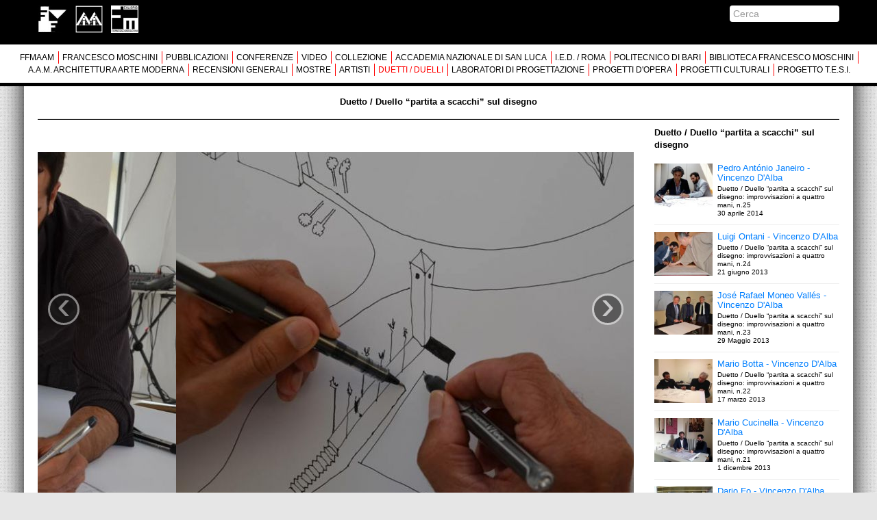

--- FILE ---
content_type: text/html; charset=latin1
request_url: https://ffmaam.it/duetti-duelli-partite-a-scacchi-sul-disegno/antonio-annicchiarico-vincenzo-d-alba-2012
body_size: 14110
content:
	
	<!DOCTYPE html PUBLIC "-//W3C//DTD XHTML 1.0 Transitional//EN" "https://www.w3.org/TR/xhtml1/DTD/xhtml1-transitional.dtd">
<html xmlns="https://www.w3.org/1999/xhtml">
    <head>
    <script language="javascript" src="/images/js.js"></script>
    <script type="text/javascript" src="/swfobject.js"></script>
    <meta http-equiv="Content-Type" content="text/html; charset=ISO-8859-1" />
    <title>
	Duetto / Duello “partita a scacchi” sul disegno | Duetti / Duelli “partite a scacchi” sul disegno | Antonio Annicchiarico - Vincenzo D'Alba | Duetto | FFMAAM	</title>
    <meta name="description" content=" Gallipoli (Le), Italia / 19 settembre 2012 / Ideazione Francesco Moschini e Francesco Maggiore / Realizzazione Gabriel Vaduva A.A.M. Architettura Arte Moderna 
Incontro in occasione del Workshop Internazionale di Architettura e Progetto, " />
    <meta name="keywords" content="Duetti / Duelli “partite a scacchi” sul disegno, Antonio Annicchiarico - Vincenzo D'Alba, Gallipoli (Le), Italia, 19 settembre 2012, Francesco Moschini, Francesco Maggiore, Vincenzo D'Alba, Antonio Annicchiarico, , arte contemporanea, arte moderna " />
    <meta name="google-translate-customization" content="b92df369695d94b8-320fb4a63799ef02-gfab708ab5ec9d537-12">
    </meta>
	<link rel="icon" href="/favicon.ico" type="image/x-icon">
<link rel="shortcut icon" href="/favicon.ico" type="image/x-icon"> 
    <meta name="viewport" content="width=device-width, initial-scale=1.0">
    <link href="/bootstrap/css/bootstrap.min.css" rel="stylesheet" media="screen">
    <link href="/stylepage.css" rel="stylesheet" media="screen">
    <script src="/jquery.min.js"></script>
    <script src="/bootstrap/js/bootstrap.min.js"></script>
    <!--script src="/img/qtip/jquery.qtip.min.js"></script-->
    <script type="text/javascript" src="/img/nivo-slider/jquery.nivo.slider.pack.js"></script>
    <script type='text/javascript' src='/img/gdakramtooltip/javascripts/jquery.tooltip.js'></script>
    <script defer src="/img/FlexSlider/jquery.flexslider.js"></script>
    <script type="text/javascript" src="/img/pdfobject.js"></script>
    <script type="text/javascript" src="/img/jquery.lazyload.js"></script>
    <script type="text/javascript">
	if (!window.console) console = {log: function() {}};
	 function idfy(string,prefix){
		if(!prefix)prefix='uid';
		var hash = 0, i, char;
		if (string.length == 0) return hash;
		for (i = 0, l = string.length; i < l; i++) {
			char  = string.charCodeAt(i);
			hash  = ((hash<<5)-hash)+char;
			hash |= 0; // Convert to 32bit integer
		}
		return prefix+'_'+hash;
	};	
	var uniqueID_i=1;
	function uniqueID(prefix){
		if(!prefix)prefix='uid';
		uniqueID_i++;
		return prefix+'_'+uniqueID_i	
	}
	function start_html(selector){
		/*
			start_html attiva tutte le jquery all'interno di questo selector.
			va lanciata all'apertura per tutto il body
			
			e va lanciata quando prendi un contenuto da ajax, ad esempio dentro un tab, per attivare tutta le funzioni di quella porzione
		
		*/
		try{
        	FB.XFBML.parse(); 
    	}catch(ex){console.log(ex)}
		
		try{
			twttr.widgets.load($(selector)[ 0 ]);
    	}catch(ex){console.log(ex)}
		
		if(!selector)selector='body';
		selector=selector+' ';
		$("img.lazy").lazyload({
			// container: $(selector),
			  //event : "sporty",
			  failure_limit : 500,
			  skip_invisible : true,
			  effect : "fadeIn"
		});
		$(selector+"img.lazy").show().lazyload();
		
		

		setTimeout(function() {
			$(selector+ ' .carousel').carousel({interval: 2000}).on('slide', function (e) {
			   var xx = $(this);

			   
				   
/*				   var $next=xx.find('.item.next,.item.prev,.item.active');
				   $thisimg=$next.find('img[lazy-src]').add($next.find('img[lazy-src]').next()).add($next.find('img[lazy-src]').next().next()).add($next.find('img[lazy-src]').next().next().next()).add($next.find('img[lazy-src]').next().next().next().next());
					   console.log($thisimg);
				    $thisimg.each(function(){
						   console.log($(this).html());
						   $(this).find('.lazy-loading').hide();
						   if($(this).attr('lazy-src')){
								$(this).attr('src',$(this).attr('lazy-src'));
						   }else if($(this).attr('data-original')){
								$(this).attr('src',$(this).attr('data-original'));
						   }else{
							   
						   }
					   });
				  
				   
*/				   
		setTimeout(function() {

				   
				   
				   
				   var $next=xx.find('.item.active');
				   $thisimg=$next.find('img[lazy-src],img[data-original]');
				   if($thisimg.length){
						   $next.find('.lazy-loading').hide();
						   if($thisimg.attr('lazy-src')){
								$thisimg.attr('src',$thisimg.attr('lazy-src'));
						   }else if($thisimg.attr('data-original')){
								$thisimg.attr('src',$thisimg.attr('data-original'));
						   }else{
							   
						   }
				   }

				   
				   var $next=xx.find('.item.next');
				   $thisimg=$next.find('img[lazy-src],img[data-original]');
				   if($thisimg.length){
						   $next.find('.lazy-loading').hide();
						   if($thisimg.attr('lazy-src')){
								$thisimg.attr('src',$thisimg.attr('lazy-src'));
						   }else if($thisimg.attr('data-original')){
								$thisimg.attr('src',$thisimg.attr('data-original'));
						   }else{
							   
						   }
				   }

				   
				   var $next=xx.find('.item.prev');
				   $thisimg=$next.find('img[lazy-src],img[data-original]');
				   if($thisimg.length){
						   $next.find('.lazy-loading').hide();
						   if($thisimg.attr('lazy-src')){
								$thisimg.attr('src',$thisimg.attr('lazy-src'));
						   }else if($thisimg.attr('data-original')){
								$thisimg.attr('src',$thisimg.attr('data-original'));
						   }else{
							   
						   }
				   }
				   
				   var $next=xx.find('.item.next').next();
				   $thisimg=$next.find('img[lazy-src],img[data-original]');
				   if($thisimg.length){
						   $next.find('.lazy-loading').hide();
						   if($thisimg.attr('lazy-src')){
								$thisimg.attr('src',$thisimg.attr('lazy-src'));
						   }else if($thisimg.attr('data-original')){
								$thisimg.attr('src',$thisimg.attr('data-original'));
						   }else{
							   
						   }
				   }

				   
				   var $next=xx.find('.item.next').next().next();
				   $thisimg=$next.find('img[lazy-src],img[data-original]');
				   if($thisimg.length){
						   $next.find('.lazy-loading').hide();
						   if($thisimg.attr('lazy-src')){
								$thisimg.attr('src',$thisimg.attr('lazy-src'));
						   }else if($thisimg.attr('data-original')){
								$thisimg.attr('src',$thisimg.attr('data-original'));
						   }else{
							   
						   }
				   }
				   var $next=xx.find('.item.next').next().next().next();
				   $thisimg=$next.find('img[lazy-src],img[data-original]');
				   if($thisimg.length){
						   $next.find('.lazy-loading').hide();
						   if($thisimg.attr('lazy-src')){
								$thisimg.attr('src',$thisimg.attr('lazy-src'));
						   }else if($thisimg.attr('data-original')){
								$thisimg.attr('src',$thisimg.attr('data-original'));
						   }else{
							   
						   }
				   }

} , 100);
			  
		   }); } , 1000);
			/*$(selector+ '.carousel').on('slide.bs.carousel', function (e) {
			  console.log(e);
			  alert('sdf');
			})*/

		$(selector+ '.withtooltip').tooltip(); 
        $(selector+ '.carousel .carousel-inner div:first-child,'+selector+ '.carousel .carousel-indicators li:first-child').addClass('active');
	
	
	
		$(selector+ '#tabs a').click(function (e) {
			parts =$(this).attr('href').split('#');
			//console.log("CLICKED "+'#'+parts[1]+'.tab-pane');
			//console.log(parts);
			if(!parts[1] || !$('#'+parts[1]+'.tab-pane').length  ) return true;
			//console.log("OK "+$('#'+parts[1]+'.tab-pane').length);
		  e.preventDefault();
		  $(this).tab('show');
		  $("html, body").animate({ scrollTop: 0 }, "slow"); 
			// get the div's id //hash = url.split('#')[1];
			$('.pageBox ').removeClass('active')
			$(this).closest('.pageBox ').addClass('active')
			
			if(parts[1]){
				window.location.hash = parts[1];
			}
			
			if(parts[0]){
				var divid = parts[1]; 
 

				$.ajax(parts[0],{
				   
				   success: function(data, textStatus, jqXHR) {
					   var reponseHtml = $("#dettagli",jqXHR.responseText);
					   
						if(!reponseHtml || !reponseHtml.html()){
							  reponseHtml = $('.fullbox',jqXHR.responseText); 
						}					   
					   var reponseScript = reponseHtml.filter("script");
					   
					   $('#'+divid).html(reponseHtml.html());
					  $.each(reponseScript, function(idx, val) { eval(val.text); } );
					  start_html('#'+divid)
			   }
				});


			}
		  
		}); 
		if(selector!='body ')$(selector+ '.collapse').collapse() 
		$(selector+ '#tabs a').first().click();
		$(selector+ '#tabs li.forceactive a').click();  
		//if(selector!='body ')$(selector+ '#slider').nivoSlider({ effect:'fade',pauseTime: 6000} );
		$(selector+ '.nivoSlider').nivoSlider({ effect:'fade',pauseTime: 6000} );
		$(selector+ '.flexslider1').flexslider({animation: "slide", animationLoop: true,itemMargin: 5,minItems: 1, maxItems: 1, start: function(slider){$('body').removeClass('loading');} }); 
		$(selector+ '.flexslider').flexslider({animation: "slide", animationLoop: true,itemWidth:200,itemMargin: 5,minItems: 1, maxItems: 10, start: function(slider){$('body').removeClass('loading');} }); 
	
		$(selector+"a[href$='.pdf'],"+selector+"a[href$='.jpg'],"+selector+"a[rel='modal'],"+selector+".allmodal a ").on('click',function(e){
			
			var url = $(this).attr('href'); 

			id=idfy(url,'modal');

			 if($('#'+id).length){
				e.preventDefault();
				 $('#'+id).modal('show').on('hidden', function(){$(this).data('modal', null).remove();});;
				 
			 }else if (url.indexOf('.pdf')>0  ) {
				e.preventDefault();
				
				$('<div class="modal modal-iframe modal-pdf hide fade "><div style="background:#FFF; padding:3px;">Scarica il PDF: <a href="'+url+'" target="_blank">'+url+'</a></div><div id="'+id+'" class="modal-pdf-content" style="height:100%"><div  class="modal-pdf-embed cntLoading">Caricamento contenuto disponibile cliccando qui: <a href="'+url+'" target="_blank">'+url+'</a><br /><img src="images/loading.gif" /></div></div></div>').modal().on('hidden', function(){$(this).data('modal', null).remove();});;
				setTimeout("embedPdf('"+url+"','"+id+"');",1000); 
				
			} else if (url.indexOf('.jpg')>0 || url.indexOf('.png')>0 || url.indexOf('.tiff')>0 ){
				e.preventDefault(); 
				$('<div class="modal modal-img hide fade text-center"  id="'+id+'" onclick="$(this).data(\'modal\', null)"><img src="' + url+ '"  /></div>').modal().on('hidden', function(){$(this).data('modal', null).remove();});;
			}else if (url.indexOf('.flv')>0 || url.indexOf('.mp4')>0   ){
				e.preventDefault();
				$('<div class="modal modal-video modal-flv hide fade  " id="'+id+'"  onclick="$(this).data(\'modal\', null)"><iframe src="' + url+ '"  style="width:100%; height:100%;border:0" allowtransparency="true"  ></iframe></div>').modal().on('hidden', function(){$(this).data('modal', null).remove();});
			}else if ( url.indexOf('.mp3')>0  ){
				e.preventDefault(); 
				$('<div class="modal modal-video modal-mp3 hide fade  " id="'+id+'"  style="height:100px;" onclick="$(this).data(\'modal\', null).html(\'\')"><audio src="' + url+ '"  style="width:100%; height:100%;border:0" allowtransparency="true"  controls autoplay loop ><a href="' + url+ '" target=_Blank>Scarica il file</a></audio></div>').modal().on('hidden', function(){$(this).data('modal', null).remove();});
			}else if ( url.indexOf('#')==0 ){
				e.preventDefault();
				$(href).modal('show').on('hidden', function(){$(this).data('modal', null).remove();});;
			}else if (false && url.indexOf('#')>0 ){
				e.preventDefault();
				$('<div class="modal modal-img hide fade  "  id="'+id+'" onclick="$(this).data(\'modal\', null)"><img src="' + url+ '"  /></div>').modal().on('hidden', function(){$(this).data('modal', null).remove();});;
			}else if (false && $(this).attr('rel')=='iframe'){
				e.preventDefault();
				$('<div class="modal modal-iframe hide fade "  id="'+id+'" onclick="$(this).data(\'modal\', null)"><iframe src="' + url+ '"  style="width:100%; height:100%;border:0" allowtransparency="true"  ></iframe></div>').modal().on('hidden', function(){$(this).data('modal', null).remove();});;
			}else  if ( (url.indexOf('http')!=0 || url.indexOf(location.hostname)!=-1) &&  ( url.match(/\.html?$/) || !url.match(/\.[a-z0-9]{2,4}$/)) ){
				
				
				e.preventDefault(); 
				parts =url.split('#');
				console.log('loadUrlIntoElement '+parts);
				
				if(parts[1]){
					window.location.hash = parts[1];
				}
				
				if(parts[0]){
	 
	
					$.ajax(parts[0],{
					   
					   success: function(data, textStatus, jqXHR) {
						   var reponseHtml;
						   var extraclass='';
						   if(parts[1])  reponseHtml = $("#"+parts[1],jqXHR.responseText);
						   
						   if(!reponseHtml || !reponseHtml.html()){
							   	reponseHtml = $("#dettagli",jqXHR.responseText);
								extraclass=' modal-dettagli '
						   }
						   if(!reponseHtml || !reponseHtml.html()){
							   reponseHtml = $("#videocontainer",jqXHR.responseText); 
							   extraclass=' modal-video '

						   } 
							
						   if(!reponseHtml || !reponseHtml.html()){
							   reponseHtml =$("#content",jqXHR.responseText);
							   extraclass=' modal-content '

						   }
						   
						   
						   
						    if(!reponseHtml || !reponseHtml.html()){
							   reponseHtml =$("body",jqXHR.responseText);
							   extraclass=' modal-body '

						   }
						    if(!reponseHtml.html()){
								if(url.substr(0,1)!='/' && url.substr(0,4) !='http') url='/'+url;
								window.location.href=url
							}

						   $('<div class="modal modal-generic hide fade '+extraclass+'"  id="'+id+'" style="background:#FFF; overflow:visible;">'+reponseHtml.html()+'</div>').modal().on('hidden', function(){$(this).data('modal', null).remove();});;
						

						   try{
						   var reponseScript = reponseHtml.html().filter("script");
						  	$.each(reponseScript, function(idx, val) {  setTimeout("try{"+val.text+"}catch(ex){console.log(ex)};",50); } );
							
						  }catch(ex){console.log(ex)}
						  setTimeout('FB.XFBML.parse();twttr.widgets.load();',500);
						  
						  start_html('.modal:last')
				   }
					});
				}
					
				
			}else  if ( url.indexOf('http')==0 && url.indexOf(location.hostname)==-1){
				 $(this).attr('target','_blank'); 
				
					
				
			}
		
		});	
	
	
	
	
		
	}
	
	
	
	function loadUrlIntoElement(url,element){
			parts =url.split('#');
			console.log('loadUrlIntoElement xx '+parts);
			
			if(parts[1]){
				window.location.hash = parts[1];
			}
			
			if(parts[0]){
				var divid = parts[1]; 
 

				$.ajax(parts[0],{
				   
				   success: function(data, textStatus, jqXHR) {
					   var reponseScript = reponseHtml.filter("script");
					   var reponseHtml;
					   if(parts[1])  reponseHtml = $("#"+parts[1],jqXHR.responseText);
					   if(!reponseHtml)  reponseHtml = $("#dettagli",jqXHR.responseText);
					   if(!reponseHtml)  reponseHtml =jqXHR.responseText;
					   
					   $('#'+divid).html(reponseHtml.html());
					  $.each(reponseScript, function(idx, val) { eval(val.text); } );
					  start_html('#'+divid)
			   }
				});
			}
	}
	
	 
	
	function embedPdf(url,divID){
		 embedPdf_do(url,divID)
		//setTimeout("embedPdf_do('"+url+"','"+divID+"')",500);
	}
	function embedPdf_do(url,divID){
		var msg; 
		var s = document.getElementById(divID);	
		var params = { 
		 
			url: url,
			image:'images/loading.gif',
			pdfOpenParams: {
			
				navpanes: 1,
				toolbar: 1,
				statusbar: 1,
				view: "FitH"
			
			}
		
		};
		
		var myPDF = new PDFObject(params).embed(divID);

		
		if(myPDF){
			/*msg = "The PDF was successfully embedded!";
			s.className = "success";*/
		} else {
			msg = '<iframe src="'+url+'#view=fit" width="100%"  height="100%" style="min-height:300px;  "></iframe>';//Errore, non riusciamo a mostrarti il PDF. Per visualizzarlo <a href='"+url+"' target='_blank'>cliccare qui</a>";
			s.className = "fail";
			s.innerHTML = msg;
		}
		
	
	};
	
	
	
	$(document).ready(function() {
		start_html('body');
		$("a[href$='"+window.location.pathname.replace(/^\/fmam/,'').substr(1)+"']").addClass('current');
		if(window.location.search) $("a[href$='"+window.location.pathname.replace(/^\/fmam/,'').substr(1)+window.location.search+"']").addClass('current');
						$("a[href$='duetti-duelli-partite-a-scacchi-sul-disegno/antonio-annicchiarico-vincenzo-d-alba-2012']").addClass('current');
								$("a[href$='duetto-duello-partita-a-scacchi-sul-disegno']").addClass('current');
				    });
    </script>
	    <!--[if lt IE 9]>
      <script src="/img/html5shiv.js"></script>
      <script src="/img/respond.js"></script>
    <![endif]-->
	<style>
	.visible-phone {
   	 display: none ;
	}
	</style>

    <base href="https://ffmaam.it/" />
    </head>
    <body class="page_antonio-annicchiarico-vincenzo-d-alba-2012 page_id_10426 page_type_33">
	
<div id="fb-root"></div>


<div class="navbar  navbar-inverse visible-phone">
  <div class="navbar-inner">
    <div class="container">
 
      <!-- .btn-navbar is used as the toggle for collapsed navbar content -->
      <a class="btn btn-navbar" data-toggle="collapse" data-target=".nav-collapse">
        <span class="icon-bar"></span>
        <span class="icon-bar"></span>
        <span class="icon-bar"></span>
      </a>
 
      <!-- Be sure to leave the brand out there if you want it shown -->
      <a href="/" class="pull-left"><img src="/images/logo-FFMAAM.jpg" height="40" style="height:40px" alt="FFMAAM" ></a>

	  <ul class="nav ">
                      <li><a href="/" ><strong>FFMAAM</strong></a> </li>
	  </ul>
	  <!--ul class="nav pull-right">
                      <li><a href="https://www.facebook.com/ffmaam" target="_blank"><img src="/images/social/facebook.png" height="20"  width="20"  ></a> </li>
                      <li><a href="https://twitter.com/ffmaam" target="_blank"><img src="/images/social/twitter.png" height="20"  width="20"  ></a></li>
	  </ul-->
<div class="nav-collapse   collapse"  >
<div style="color:#FFF" ><br /><strong>Fondo Francesco Moschini<br /> A.A.M. Architettura Arte Moderna</strong><br />
Percorsi, nodi, sconfinamenti e contaminazioni tra Arte, Architettura, Design, Fotografia..</div>
<form class="navbar-search pull-left" action="/cerca.php">
                      <input type="text" class="search-query span2" name="q" placeholder="Cerca nel sito" value="">
                    </form>
                    <ul class="nav">
                      <li><a href="/">FFMAAM</a> </li>
                      <li><a href="/francesco-moschini">FRANCESCO MOSCHINI</a></li>
                      <li><a href="/pubblicazioni.php">PUBBLICAZIONI</a></li>
                      <li><a href="/conferenze.php">CONFERENZE</a></li>
                      <li><a href="/video.php">VIDEO</a> </li>
                      <li><a href="/collezione.php"  class=" "   >COLLEZIONE</a></li>
                      <li><a href="/accademia-nazionale-di-san-luca/accademia-nazionale-di-san-luca-attivita-culturali-2011-2020" class=" " >ACCADEMIA NAZIONALE DI SAN LUCA</a> </li>
                      <li><a href="/i-e-d-istituto-europeo-di-design-roma">I.E.D. / ROMA</a></li>
                      <li><a href="/politecnico-di-bari/incontri-conferenze-presentazioni-e-dibattiti">POLITECNICO DI BARI</a> </li>
                      <li><a href="/biblioteca-francesco-moschini.php">BIBLIOTECA FRANCESCO MOSCHINI</a></li>
                      <li><a href="/a-a-m-architettura-arte-moderna">A.A.M. ARCHITETTURA ARTE MODERNA</a></li>
                      <li><a href="/recensioni-generali-su-ffmaam">RECENSIONI GENERALI</a></li>
                      <li><a href="/mostre.php">MOSTRE</a> </li>
                      <li><a href="/artisti">ARTISTI</a> </li>
                      <li><a href="/duetto-duello-partita-a-scacchi-sul-disegno">DUETTI / DUELLI</a> </li>
                      <li><a href="/laboratori-di-progettazione">LABORATORI DI PROGETTAZIONE</a></li>
                      <li><a href="/progetti-d-opera">PROGETTI D'OPERA</a></li>
                      <li><a href="/progetti-culturali-e-consulenze-scientifiche">PROGETTI CULTURALI</a></li>
                      <li><a href="/progetto-TESI.php">PROGETTO T.E.S.I.</a></li>
					  
					  
					  
                      <!--<li class="dropdown">
                        <a href="/#" class="dropdown-toggle" data-toggle="dropdown">Dropdown <b class="caret"></b></a>
                        <ul class="dropdown-menu">
                          <li><a href="/#">Action</a></li>
                          <li><a href="/#">Another action</a></li>
                          <li><a href="/#">Something else here</a></li>
                          <li class="divider"></li>
                          <li class="nav-header">Nav header</li>
                          <li><a href="/#">Separated link</a></li>
                          <li><a href="/#">One more separated link</a></li>
                        </ul>
                      </li>-->
                    </ul>
                    
					<div class="">
					</div>
                                      </div>	  
	  
      
 
    </div>
  </div>
</div>
<div id="topheader" class=" ">
		<div class="container" id="logobar" >
			<div class="row-fluid">
					<div class="span3 hidden-phone"> <a href="/"><img src="/images/logo-FFMAAM.jpg" height="40" style="height:40px" >&nbsp;&nbsp;&nbsp;<img src="/images/logo-AAM.jpg" height="40" style="height:40px" >&nbsp;&nbsp;&nbsp;<img src="/images/logo-Biblioteca.jpg" height="40" style="height:40px" >&nbsp;</a> </div>
					<div class="span2 hidden-phone text-right"> <!--<a href="https://www.facebook.com/ffmaam" target="_blank"><img src="/images/social/facebook.png" height="20"  width="20"  ></a> <a href="https://twitter.com/ffmaam" target="_blank"><img src="/images/social/twitter.png" height="20"  width="20"  ></a>--> </div>
					<!--
					<div class="span3 text-right">

						<a href="https://twitter.com/ffmaam" class="twitter-follow-button" data-show-count="false" data-lang="it">Segui @ffmaam</a> <a href="https://twitter.com/intent/tweet?screen_name=ffmaam" class="twitter-mention-button " data-lang="it" >Cita @ffmaam</a> 
					</div>-->
					<div class="span2 text-right">
						<div id="google_translate_element" ></div>
					</div>
					
					<div class="span2 hidden-phone text-right pull-right">
					<form action="/cerca.php"><input type="text"  name="q"  value="" style="width:150px; margin:0 0 5px 10px; padding:2px 5px ; border:0;"  placeholder="Cerca"  ></form>
				</div>
			</div>
		</div>
		
		 
		
			<div id="menu" class="hidden-phone" style="   ">
				<a href="/"  class="withtooltip tooltipbottom"  >FFMAAM
					 <div class="tooltip_description" style="display:none" title="">Fondo Francesco Moschini A.A.M. Architettura Arte Moderna</div>  				</a> 
				<a href="/francesco-moschini"  >FRANCESCO MOSCHINI
									</a>
				<a href="/pubblicazioni.php"  class="withtooltip tooltipbottom"  >PUBBLICAZIONI
					 <div class="tooltip_description" style="display:none" title="">Attività editoriale e pubblicistica di Francesco Moschini e cataloghi delle mostre</div>  				</a> 
				<a href="/conferenze.php"  class="withtooltip tooltipbottom"  >CONFERENZE
					 <div class="tooltip_description" style="display:none" title="">Partecipazioni di Francesco Moschini a conferenze, presentazioni e dibattiti dal 1974</div>  				</a>
				<a href="/video.php"  class="withtooltip tooltipbottom"  >VIDEO
					 <div class="tooltip_description" style="display:none" title="">Mostre, conferenze-dibattiti e lezioni, a cura di Francesco Moschini A.A.M. Architettura Arte Moderna</div>  				</a> 
				<a href="/collezione.php"   class="withtooltip tooltipbottom"     >COLLEZIONE
					 <div class="tooltip_description" style="display:none" title="">Arte, Fotografia, Disegni e Progetti di Architettura Collezione Francesco Moschini e Gabriel Vaduva A.A.M. Architettura Arte Moderna</div>  				</a>
				<a href="/accademia-nazionale-di-san-luca/accademia-nazionale-di-san-luca-attivita-culturali-2011-2020"   class="withtooltip tooltipbottom"   >ACCADEMIA NAZIONALE DI SAN LUCA
					 <div class="tooltip_description" style="display:none" title="">Segretario Generale: Prof. Arch. Francesco Moschini, dal 1 gennaio 2011</div>  				</a> 
				<a href="/i-e-d-istituto-europeo-di-design-roma"  class="withtooltip tooltipbottom"  >I.E.D. / ROMA
					 <div class="tooltip_description" style="display:none" title="">Attività culturali dello I.E.D. Istituto Europeo di Design, Roma - Direttore Scientifico e Culturale: Prof. Arch. Francesco Moschini, 1988-1998</div>  				</a> 
				<a href="/politecnico-di-bari/incontri-conferenze-presentazioni-e-dibattiti"  class="withtooltip tooltipbottom"  >POLITECNICO DI BARI
					 <div class="tooltip_description" style="display:none" title="">Corsi di Storia dell'Arte e Storia dell'Architettura / Docente: Prof. Arch. Francesco Moschini</div>  				</a> 
				<a href="/biblioteca-francesco-moschini.php"  class="withtooltip tooltipbottom"  >BIBLIOTECA FRANCESCO MOSCHINI
					 <div class="tooltip_description" style="display:none" title="">Fondo Francesco Moschini Archivio A.A.M. Architettura Arte Moderna per le Arti, le Scienze e l'Architettura</div>  				</a> <br />
				<a href="/a-a-m-architettura-arte-moderna"  class="withtooltip tooltipbottom"  >A.A.M. ARCHITETTURA ARTE MODERNA
					 <div class="tooltip_description" style="display:none" title="">Dal 1978 la cultura del progetto: un progetto per l'arte moderna e contemporanea</div>  				</a> 
				<a href="/recensioni-generali-su-ffmaam"  class="withtooltip tooltipbottom"  >RECENSIONI GENERALI
					 <div class="tooltip_description" style="display:none" title="">Segnalazioni e recensioni sul complesso delle attività culturali di Francesco Moschini e A.A.M. Architettura Arte Moderna</div>  				</a> 
				<a href="/mostre.php"  class="withtooltip tooltipbottom"  >MOSTRE					
					 <div class="tooltip_description" style="display:none" title="">Archivio delle mostre presso A.A.M. Architettura Arte Moderna e mostre istituzionale a cura di Francesco Moschini dal 1974</div>  				</a> 
				<a href="/artisti"   >ARTISTI
									
				</a> 
				<a href="/duetto-duello-partita-a-scacchi-sul-disegno"  class="withtooltip tooltipbottom"  >DUETTI / DUELLI
					 <div class="tooltip_description" style="display:none" title="">Duetto / Duello “partita a scacchi” sul disegno</div>  				</a> 
				<a href="/laboratori-di-progettazione"  class="withtooltip tooltipbottom"  >LABORATORI DI PROGETTAZIONE
					 <div class="tooltip_description" style="display:none" title="">Coordinamento di Francesco Moschini con A.A.M. Architettura Arte Moderna di studi, ricerche e sperimentazioni progettuali in differenti contesti urbani, paesaggistici e territoriali</div>  				
				</a> 
				<a href="/progetti-d-opera"  class="withtooltip tooltipbottom"  >
					PROGETTI D'OPERA
					 <div class="tooltip_description" style="display:none" title="">Site-specific art in architecture projects. Interventi artistici ideati, commissionati, coordinati e realizzati dall'A.A.M. Architettura Arte Moderna all'interno di progetti d'architettura</div>  				</a> 
				<a href="/progetti-culturali-e-consulenze-scientifiche"  class="withtooltip tooltipbottom"  >PROGETTI CULTURALI
					 <div class="tooltip_description" style="display:none" title="">Progetti culturali, consulenze scientifiche, conferenze, presentazioni e dibattiti curati da Francesco Moschini con A.A.M. Architettura Arte Moderna (FFMAAM) e altre istituzioni</div>  				
				</a>
				 <a href="/progetto-TESI.php"  class="withtooltip tooltipbottom"  >PROGETTO T.E.S.I.
					 <div class="tooltip_description" style="display:none" title="">Progetto scientifico e culturale di Francesco Moschini / A cura di Vincenzo D’Alba, Francesco Maggiore</div>  				 </a> 
			
			</div>
	</div>

<div   class="container" id="content">
<!-- try _header10426--><!-- try _header10398--><!-- _header10398--><!-- default header for 10398 --><div class="text-center  ">
        <div class="content">
    <div class="soprattitolo">Duetto / Duello “partita a scacchi” sul disegno</div>
<div style=" margin:15px; text-align:center;">
</div>
<hr class="hrblack" />

</div>
</div><!-- INC includes/_varie.php -->
<div class="row-fluid varie">

<div class="span9 right">
	
<div class="">
<!-- INC /var/www/vhosts/ffmaam.it/httpdocs/includes/_embed.php --><!-- _embed.php -->
<div id="dettagli">
<div class="embedded embedded_tipo33">

<!-- contenuto_carousel( 10426)   -->
			
			<div id="carousel_10426_1" class="carousel carousel-standard slide">
			   <!--ul class="carousel-indicators carousel-indicators-visible inline"><li data-target="#carousel_10426_1" data-slide-to="1">1</li><li data-target="#carousel_10426_1" data-slide-to="2">2</li><li data-target="#carousel_10426_1" data-slide-to="3">3</li><li data-target="#carousel_10426_1" data-slide-to="4">4</li></ul-->
			  <div class="carousel-inner">
				<div class="item  active  ">
					<div class="imgCnt imgCntLazy"><img src="/i/870x650_zc3/K3Isp3A6oz56YaMaY1EBJIyFEHjiZF8jYmDiZv8kZQDlAv8kZmxlAmD3ZGD5/Antonio-Annicchiarico-Vin.jpg"autolazy="1"  alt="Antonio Annicchiarico - Vincenzo D'Alba - " width=""  height=""  /></div>
			<div class='text-right smaller'>1/4</div></div>
				<div class="item  ">
					<div class="imgCnt imgCntLazy"><img src="/i/870x650_zc3/K3Isp3A6oz56YaMaY1EBJIyFEHjiZF8jYmDiZv8kZQDlAv8kZmxlAmD3ZGH0/Antonio-Annicchiarico-Vin.jpg"autolazy="3"  alt="Antonio Annicchiarico - Vincenzo D'Alba - " width=""  height=""  /></div>
			<div class='text-right smaller'>2/4</div></div>
				<div class="item  ">
					<div class="imgCnt imgCntLazy"><img src="/i/870x650_zc3/K3Isp3A6oz56YaMaY1EBJIyFEHjiZF8jYmDiZv8kZQDlAv8kZmxlAmD3ZGLj/Antonio-Annicchiarico-Vin.jpg"autolazy="5"  alt="Antonio Annicchiarico - Vincenzo D'Alba - " width=""  height=""  /></div>
			<div class='text-right smaller'>3/4</div></div>
				<div class="item  ">
					<div class="imgCnt imgCntLazy"><img src="/i/870x650_zc3/K3Isp3A6oz56YaMaY1EBJIyFEHjiZF8jYmDiZv8kZQDlAv8kZmxlAmD3ZGx4/Antonio-Annicchiarico-Vin.jpg"autolazy="7"  alt="Antonio Annicchiarico - Vincenzo D'Alba - " width=""  height=""  /></div>
			<div class='text-right smaller'>4/4</div><div   class="carousel-caption"> Antonio Annicchiarico con Vincenzo D'Alba<br />
Duetto / Duello "partita a scacchi" sul disegno: improvvisazioni a quattro mani, (n.13), 19.09.2012<br />
Tecnica mista su cartoncino, 100x70 cm<br />
Ideazione Francesco Moschini e Francesco Maggiore / Realizzazione Gabriel Vaduva A.A.M. Architettura Arte Moderna<br /> 
Note:<br />
Incontro in occasione del Workshop Internazionale di Architettura e Progetto, Laboratorio di Progettazione Gallipoli 2012.<br />
Copyright: Vincenzo D’Alba, Antonio Annicchiarico / Courtesy: Collezione Francesco Moschini e Gabriel Vaduva A.A.M. Architettura Arte Moderna</div></div></div>
			 
			  <a class="carousel-control left " href="#carousel_10426_1" data-slide="prev">&lsaquo;</a>
			  <a class="carousel-control right " href="#carousel_10426_1" data-slide="next">&rsaquo;</a>
			</div>
		
<!-- /contenuto_carousel(10426) -->	<div class="social-icons   pull-right">
	
	<div class="fb-like" data-layout="button_count" data-action="like" data-href="" data-show-faces="false" data-share="true"></div>
	<a href="https://twitter.com/share" class="twitter-share-button" data-related="FFMAAM" data-url="" data-lang="it" data-count="none">Tweet</a>
	<script>!function(d,s,id){var js,fjs=d.getElementsByTagName(s)[0],p=/^http:/.test(d.location)?'http':'https';if(!d.getElementById(id)){js=d.createElement(s);js.id=id;js.src=p+'://platform.twitter.com/widgets.js';fjs.parentNode.insertBefore(js,fjs);}}(document, 'script', 'twitter-wjs');</script>
	</div>
<!-- contenuto_titololungo(10426) --><div class="titoloblocco titololungo"><div class="sottotitolo">
					<span class="sopratitolo"></span> 
					
					<span class="luogo">Gallipoli (Le), Italia</span>
					 / 
					<span class="datatitolo">19 settembre 2012</span>
					</div><h1 class="titolo">Antonio Annicchiarico - Vincenzo D'Alba</h1><h2 class="sottotitolo">Duetto / Duello “partita a scacchi” sul disegno: improvvisazioni a quattro mani, n.13</h2><div class="extratitolo">Ideazione Francesco Moschini e Francesco Maggiore / Realizzazione Gabriel Vaduva A.A.M. Architettura Arte Moderna <br />
Incontro in occasione del Workshop Internazionale di Architettura e Progetto, Laboratorio di Progettazione Gallipoli 2012.</div></div>
<!-- /contenuto_titololungo(10426) -->
<!-- contenuto_contenuto_new(10426) -->
<!-- /contenuto_contenuto_new(10426) -->
<!-- _embed /contenuti  -->
<div style="clear:both"></div>

<!-- contenuto_tags_new(10426) -->
<!-- /contenuto_tags_new(10426) -->
<!-- contenuto_autori_new(10426) --><div class='bloccoautori'><br /><span class='titoloautori'>Autori:</span> Francesco Moschini, <a href='collezione/francesco-maggiore'>Francesco Maggiore</a>, <a href='collezione/vincenzo-d-alba'>Vincenzo D'Alba</a>, <a href='collezione/antonio-annicchiarico'>Antonio Annicchiarico</a></div>
<!-- /contenuto_autori_new(10426) --><!-- _embed /autori  -->  <br clear="all" />
 <!-- INC includes/_allegati.php --> <div class="allmodal"> </div><!-- /INC includes/_allegati.php -->      </div> </div>
       <!-- /_embed.php -->  
 

<!-- /INC /var/www/vhosts/ffmaam.it/httpdocs/includes/_embed.php --></div>

</div>
<sidebar class="span3 left sidebar sidebar-left ">
 

	 
		<strong><span class="titolo">Duetto / Duello “partita a scacchi” sul disegno</span> </strong><br /><br />	<div  class="pageBox pageBox-type-33 pageBox-10785  " style=" ">    	
	 <div class="row-fluid " >
			<div class="span4">
				<a href="duetti-duelli-partite-a-scacchi-sul-disegno/pedro-antonio-janeiro-vincenzo-d-alba-2014" class="dest-33"><img src="/i/120x90/K3Isp3A6oz56YaMaY1EBJIyFEHjiZF8jYmpiBP8kZQp4AF8kAQNjZQt4AwZ5/Pedro-Ant-nio-Janeiro-Vin.jpg"autolazy="9"  alt="Pedro António Janeiro - Vincenzo D'Alba - " width="120"  height="90"  /></a>
			</div>
			<div class="span8">
				<div  class=""><a href="duetti-duelli-partite-a-scacchi-sul-disegno/pedro-antonio-janeiro-vincenzo-d-alba-2014"  class="dest-33">Pedro António Janeiro - Vincenzo D'Alba</a></div>
				<div class="bloccosottotitoli">
					<div class="">Duetto / Duello “partita a scacchi” sul disegno: improvvisazioni a quattro mani, n.25</div>
					<div class="">30 aprile 2014</div>                            
				 </div>
			</div>
		</div>
	  </div>
	
		<div  class="pageBox pageBox-type-33 pageBox-10402  " style=" ">    	
	 <div class="row-fluid " >
			<div class="span4">
				<a href="duetti-duelli-partite-a-scacchi-sul-disegno/luigi-ontani-vincenzo-d-alba-2013" class="dest-33"><img src="/i/120x90/K3Isp3A6oz56YaMaY1EBJIyFEHjiZF8jYmDiZP8kZQDjZv8kZmxlAQN0Awt0/Luigi-Ontani-Vincenzo-D-A.jpg"autolazy="10"  alt="Luigi Ontani - Vincenzo D'Alba - " width="120"  height="90"  /></a>
			</div>
			<div class="span8">
				<div  class=""><a href="duetti-duelli-partite-a-scacchi-sul-disegno/luigi-ontani-vincenzo-d-alba-2013"  class="dest-33">Luigi Ontani - Vincenzo D'Alba</a></div>
				<div class="bloccosottotitoli">
					<div class="">Duetto / Duello “partita a scacchi” sul disegno: improvvisazioni a quattro mani, n.24</div>
					<div class="">21 giugno 2013</div>                            
				 </div>
			</div>
		</div>
	  </div>
	
		<div  class="pageBox pageBox-type-33 pageBox-10436  " style=" ">    	
	 <div class="row-fluid " >
			<div class="span4">
				<a href="duetti-duelli-partite-a-scacchi-sul-disegno/jose-rafael-moneo-valles-vincenzo-d-alba-2013" class="dest-33"><img src="/i/120x90/qachqUWzY2A5oaOlqJW5pKWy.jpg"autolazy="11"  alt="José Rafael Moneo Vallés - Vincenzo D'Alba - " width="120"  height="90"  data-original='/i/120x90/K3Isp3A6oz56YaMaY1EBJIyFEHjiZF8jYmDiZl8kZQDmAv8kZmxlBQVjZwRk/Jos-Rafael-Moneo-Vall-s-V.jpg'  class='lazy'  /><noscript><img src="/i/120x90/K3Isp3A6oz56YaMaY1EBJIyFEHjiZF8jYmDiZl8kZQDmAv8kZmxlBQVjZwRk/Jos-Rafael-Moneo-Vall-s-V.jpg" ></noscript></a>
			</div>
			<div class="span8">
				<div  class=""><a href="duetti-duelli-partite-a-scacchi-sul-disegno/jose-rafael-moneo-valles-vincenzo-d-alba-2013"  class="dest-33">José Rafael Moneo Vallés - Vincenzo D'Alba</a></div>
				<div class="bloccosottotitoli">
					<div class="">Duetto / Duello “partita a scacchi” sul disegno: improvvisazioni a quattro mani, n.23</div>
					<div class="">29 Maggio 2013</div>                            
				 </div>
			</div>
		</div>
	  </div>
	
		<div  class="pageBox pageBox-type-33 pageBox-10435  " style=" ">    	
	 <div class="row-fluid " >
			<div class="span4">
				<a href="duetti-duelli-partite-a-scacchi-sul-disegno/mario-botta-vincenzo-d-alba-2013" class="dest-33"><img src="/i/120x90/qachqUWzY2A5oaOlqJW5pKWy.jpg"autolazy="12"  alt="Mario Botta - Vincenzo D'Alba - " width="120"  height="90"  data-original='/i/120x90/K3Isp3A6oz56YaMaY1EBJIyFEHjiZF8jYmDiZl8kZQDmAF8kZmxlBQR5BQL5/Mario-Botta-Vincenzo-D-Al.jpg'  class='lazy'  /><noscript><img src="/i/120x90/K3Isp3A6oz56YaMaY1EBJIyFEHjiZF8jYmDiZl8kZQDmAF8kZmxlBQR5BQL5/Mario-Botta-Vincenzo-D-Al.jpg" ></noscript></a>
			</div>
			<div class="span8">
				<div  class=""><a href="duetti-duelli-partite-a-scacchi-sul-disegno/mario-botta-vincenzo-d-alba-2013"  class="dest-33">Mario Botta - Vincenzo D'Alba</a></div>
				<div class="bloccosottotitoli">
					<div class="">Duetto / Duello “partita a scacchi” sul disegno: improvvisazioni a quattro mani, n.22</div>
					<div class="">17 marzo 2013</div>                            
				 </div>
			</div>
		</div>
	  </div>
	
		<div  class="pageBox pageBox-type-33 pageBox-10434  " style=" ">    	
	 <div class="row-fluid " >
			<div class="span4">
				<a href="duetti-duelli-partite-a-scacchi-sul-disegno/mario-cucinella-vincenzo-d-alba-2013" class="dest-33"><img src="/i/120x90/qachqUWzY2A5oaOlqJW5pKWy.jpg"autolazy="13"  alt="Mario Cucinella - Vincenzo D'Alba - " width="120"  height="90"  data-original='/i/120x90/K3Isp3A6oz56YaMaY1EBJIyFEHjiZF8jYmDiZl8kZQDmAP8kZmxlBQR4Zwx3/Mario-Cucinella-Vincenzo-.jpg'  class='lazy'  /><noscript><img src="/i/120x90/K3Isp3A6oz56YaMaY1EBJIyFEHjiZF8jYmDiZl8kZQDmAP8kZmxlBQR4Zwx3/Mario-Cucinella-Vincenzo-.jpg" ></noscript></a>
			</div>
			<div class="span8">
				<div  class=""><a href="duetti-duelli-partite-a-scacchi-sul-disegno/mario-cucinella-vincenzo-d-alba-2013"  class="dest-33">Mario Cucinella - Vincenzo D'Alba</a></div>
				<div class="bloccosottotitoli">
					<div class="">Duetto / Duello “partita a scacchi” sul disegno: improvvisazioni a quattro mani, n.21</div>
					<div class="">1 dicembre 2013</div>                            
				 </div>
			</div>
		</div>
	  </div>
	
		<div  class="pageBox pageBox-type-33 pageBox-10433  " style=" ">    	
	 <div class="row-fluid " >
			<div class="span4">
				<a href="duetti-duelli-partite-a-scacchi-sul-disegno/dario-fo-vincenzo-d-alba-2012" class="dest-33"><img src="/i/120x90/qachqUWzY2A5oaOlqJW5pKWy.jpg"autolazy="14"  alt="Dario Fo - Vincenzo D'Alba - " width="120"  height="90"  data-original='/i/120x90/K3Isp3A6oz56YaMaY1EBJIyFEHjiZF8jYmDiZl8kZQDmZl8kZmxlBQR3BQD4/Dario-Fo-Vincenzo-D-Alba-.jpg'  class='lazy'  /><noscript><img src="/i/120x90/K3Isp3A6oz56YaMaY1EBJIyFEHjiZF8jYmDiZl8kZQDmZl8kZmxlBQR3BQD4/Dario-Fo-Vincenzo-D-Alba-.jpg" ></noscript></a>
			</div>
			<div class="span8">
				<div  class=""><a href="duetti-duelli-partite-a-scacchi-sul-disegno/dario-fo-vincenzo-d-alba-2012"  class="dest-33">Dario Fo - Vincenzo D'Alba</a></div>
				<div class="bloccosottotitoli">
					<div class="">Duetto / Duello “partita a scacchi” sul disegno: improvvisazioni a quattro mani, n.20</div>
					<div class="">2 dicembre 2012</div>                            
				 </div>
			</div>
		</div>
	  </div>
	
		<div  class="pageBox pageBox-type-33 pageBox-10432  " style=" ">    	
	 <div class="row-fluid " >
			<div class="span4">
				<a href="duetti-duelli-partite-a-scacchi-sul-disegno/franz-prati-vincenzo-d-alba-2012" class="dest-33"><img src="/i/120x90/qachqUWzY2A5oaOlqJW5pKWy.jpg"autolazy="15"  alt="Franz Prati - Vincenzo D'Alba - " width="120"  height="90"  data-original='/i/120x90/K3Isp3A6oz56YaMaY1EBJIyFEHjiZF8jYmDiZl8kZQDmZv8kZmxlBQR3Zmtj/Franz-Prati-Vincenzo-D-Al.jpg'  class='lazy'  /><noscript><img src="/i/120x90/K3Isp3A6oz56YaMaY1EBJIyFEHjiZF8jYmDiZl8kZQDmZv8kZmxlBQR3Zmtj/Franz-Prati-Vincenzo-D-Al.jpg" ></noscript></a>
			</div>
			<div class="span8">
				<div  class=""><a href="duetti-duelli-partite-a-scacchi-sul-disegno/franz-prati-vincenzo-d-alba-2012"  class="dest-33">Franz Prati - Vincenzo D'Alba</a></div>
				<div class="bloccosottotitoli">
					<div class="">Duetto / Duello “partita a scacchi” sul disegno: improvvisazioni a quattro mani, n.19</div>
					<div class="">29 novembre 2012</div>                            
				 </div>
			</div>
		</div>
	  </div>
	
		<div  class="pageBox pageBox-type-33 pageBox-10430  " style=" ">    	
	 <div class="row-fluid " >
			<div class="span4">
				<a href="duetti-duelli-partite-a-scacchi-sul-disegno/alfonso-femia-5-1aa-vincenzo-d-alba-2012" class="dest-33"><img src="/i/120x90/qachqUWzY2A5oaOlqJW5pKWy.jpg"autolazy="16"  alt="Alfonso Femia (5+1AA) - Vincenzo D'Alba - " width="120"  height="90"  data-original='/i/120x90/K3Isp3A6oz56YaMaY1EBJIyFEHjiZF8jYmDiZl8kZQDmZP8kZmxlAmD4BGDm/Alfonso-Femia-5-1AA-Vince.jpg'  class='lazy'  /><noscript><img src="/i/120x90/K3Isp3A6oz56YaMaY1EBJIyFEHjiZF8jYmDiZl8kZQDmZP8kZmxlAmD4BGDm/Alfonso-Femia-5-1AA-Vince.jpg" ></noscript></a>
			</div>
			<div class="span8">
				<div  class=""><a href="duetti-duelli-partite-a-scacchi-sul-disegno/alfonso-femia-5-1aa-vincenzo-d-alba-2012"  class="dest-33">Alfonso Femia (5+1AA) - Vincenzo D'Alba</a></div>
				<div class="bloccosottotitoli">
					<div class="">Duetto / Duello “partita a scacchi” sul disegno: improvvisazioni a quattro mani, n.18</div>
					<div class="">22 settembre 2012</div>                            
				 </div>
			</div>
		</div>
	  </div>
	
		<div  class="pageBox pageBox-type-33 pageBox-10431  " style=" ">    	
	 <div class="row-fluid " >
			<div class="span4">
				<a href="duetti-duelli-partite-a-scacchi-sul-disegno/renato-rizzi-vincenzo-d-alba-2012" class="dest-33"><img src="/i/120x90/qachqUWzY2A5oaOlqJW5pKWy.jpg"autolazy="17"  alt="Renato Rizzi - Vincenzo D'Alba - " width="120"  height="90"  data-original='/i/120x90/K3Isp3A6oz56YaMaY1EBJIyFEHjiZF8jYmDiZl8kZQDmZF8kZmxlAmD5Zmpl/Renato-Rizzi-Vincenzo-D-A.jpg'  class='lazy'  /><noscript><img src="/i/120x90/K3Isp3A6oz56YaMaY1EBJIyFEHjiZF8jYmDiZl8kZQDmZF8kZmxlAmD5Zmpl/Renato-Rizzi-Vincenzo-D-A.jpg" ></noscript></a>
			</div>
			<div class="span8">
				<div  class=""><a href="duetti-duelli-partite-a-scacchi-sul-disegno/renato-rizzi-vincenzo-d-alba-2012"  class="dest-33">Renato Rizzi - Vincenzo D'Alba</a></div>
				<div class="bloccosottotitoli">
					<div class="">Duetto / Duello “partita a scacchi” sul disegno: improvvisazioni a quattro mani, n.17</div>
					<div class="">22 settembre 2012</div>                            
				 </div>
			</div>
		</div>
	  </div>
	
		<div  class="pageBox pageBox-type-33 pageBox-10429  " style=" ">    	
	 <div class="row-fluid " >
			<div class="span4">
				<a href="duetti-duelli-partite-a-scacchi-sul-disegno/alberto-cecchetto-vincenzo-d-alba-2012" class="dest-33"><img src="/i/120x90/qachqUWzY2A5oaOlqJW5pKWy.jpg"autolazy="18"  alt="Alberto Cecchetto - Vincenzo D'Alba - " width="120"  height="90"  data-original='/i/120x90/K3Isp3A6oz56YaMaY1EBJIyFEHjiZF8jYmDiZv8kZQDlBF8kZmxlAmD4AGDl/Alberto-Cecchetto-Vincenz.jpg'  class='lazy'  /><noscript><img src="/i/120x90/K3Isp3A6oz56YaMaY1EBJIyFEHjiZF8jYmDiZv8kZQDlBF8kZmxlAmD4AGDl/Alberto-Cecchetto-Vincenz.jpg" ></noscript></a>
			</div>
			<div class="span8">
				<div  class=""><a href="duetti-duelli-partite-a-scacchi-sul-disegno/alberto-cecchetto-vincenzo-d-alba-2012"  class="dest-33">Alberto Cecchetto - Vincenzo D'Alba</a></div>
				<div class="bloccosottotitoli">
					<div class="">Duetto / Duello “partita a scacchi” sul disegno: improvvisazioni a quattro mani, n.16</div>
					<div class="">21 settembre 2012</div>                            
				 </div>
			</div>
		</div>
	  </div>
	
		<div  class="pageBox pageBox-type-33 pageBox-10428  " style=" ">    	
	 <div class="row-fluid " >
			<div class="span4">
				<a href="duetti-duelli-partite-a-scacchi-sul-disegno/nicola-di-battista-vincenzo-d-alba-2012" class="dest-33"><img src="/i/120x90/qachqUWzY2A5oaOlqJW5pKWy.jpg"autolazy="19"  alt="Nicola Di Battista - Vincenzo D'Alba - " width="120"  height="90"  data-original='/i/120x90/K3Isp3A6oz56YaMaY1EBJIyFEHjiZF8jYmDiZv8kZQDlBP8kZmxlAmD4ZQR2/Nicola-Di-Battista-Vincen.jpg'  class='lazy'  /><noscript><img src="/i/120x90/K3Isp3A6oz56YaMaY1EBJIyFEHjiZF8jYmDiZv8kZQDlBP8kZmxlAmD4ZQR2/Nicola-Di-Battista-Vincen.jpg" ></noscript></a>
			</div>
			<div class="span8">
				<div  class=""><a href="duetti-duelli-partite-a-scacchi-sul-disegno/nicola-di-battista-vincenzo-d-alba-2012"  class="dest-33">Nicola Di Battista - Vincenzo D'Alba</a></div>
				<div class="bloccosottotitoli">
					<div class="">Duetto / Duello “partita a scacchi” sul disegno: improvvisazioni a quattro mani, n.15</div>
					<div class="">20 settembre 2012</div>                            
				 </div>
			</div>
		</div>
	  </div>
	
		<div  class="pageBox pageBox-type-33 pageBox-10427  " style=" ">    	
	 <div class="row-fluid " >
			<div class="span4">
				<a href="duetti-duelli-partite-a-scacchi-sul-disegno/mauro-galantino-vincenzo-d-alba-2012" class="dest-33"><img src="/i/120x90/qachqUWzY2A5oaOlqJW5pKWy.jpg"autolazy="20"  alt="Mauro Galantino - Vincenzo D'Alba - " width="120"  height="90"  data-original='/i/120x90/K3Isp3A6oz56YaMaY1EBJIyFEHjiZF8jYmDiZv8kZQDlAl8kZmxlAmD3AQx0/Mauro-Galantino-Vincenzo-.jpg'  class='lazy'  /><noscript><img src="/i/120x90/K3Isp3A6oz56YaMaY1EBJIyFEHjiZF8jYmDiZv8kZQDlAl8kZmxlAmD3AQx0/Mauro-Galantino-Vincenzo-.jpg" ></noscript></a>
			</div>
			<div class="span8">
				<div  class=""><a href="duetti-duelli-partite-a-scacchi-sul-disegno/mauro-galantino-vincenzo-d-alba-2012"  class="dest-33">Mauro Galantino - Vincenzo D'Alba</a></div>
				<div class="bloccosottotitoli">
					<div class="">Duetto / Duello “partita a scacchi” sul disegno: improvvisazioni a quattro mani, n.14</div>
					<div class="">19 settembre 2012</div>                            
				 </div>
			</div>
		</div>
	  </div>
	
		<div  class="pageBox pageBox-type-33 pageBox-10426  " style=" ">    	
	 <div class="row-fluid  current " >
			<div class="span4">
				<a href="duetti-duelli-partite-a-scacchi-sul-disegno/antonio-annicchiarico-vincenzo-d-alba-2012" class="dest-33"><img src="/i/120x90/qachqUWzY2A5oaOlqJW5pKWy.jpg"autolazy="21"  alt="Antonio Annicchiarico - Vincenzo D'Alba - " width="120"  height="90"  data-original='/i/120x90/K3Isp3A6oz56YaMaY1EBJIyFEHjiZF8jYmDiZv8kZQDlAv8kZmxlAmD3ZGD5/Antonio-Annicchiarico-Vin.jpg'  class='lazy'  /><noscript><img src="/i/120x90/K3Isp3A6oz56YaMaY1EBJIyFEHjiZF8jYmDiZv8kZQDlAv8kZmxlAmD3ZGD5/Antonio-Annicchiarico-Vin.jpg" ></noscript></a>
			</div>
			<div class="span8">
				<div  class=""><a href="duetti-duelli-partite-a-scacchi-sul-disegno/antonio-annicchiarico-vincenzo-d-alba-2012"  class="dest-33">Antonio Annicchiarico - Vincenzo D'Alba</a></div>
				<div class="bloccosottotitoli">
					<div class="">Duetto / Duello “partita a scacchi” sul disegno: improvvisazioni a quattro mani, n.13</div>
					<div class="">19 settembre 2012</div>                            
				 </div>
			</div>
		</div>
	  </div>
	
		<div  class="pageBox pageBox-type-33 pageBox-10425  " style=" ">    	
	 <div class="row-fluid " >
			<div class="span4">
				<a href="duetti-duelli-partite-a-scacchi-sul-disegno/beniamino-servino-vincenzo-d-alba-2012" class="dest-33"><img src="/i/120x90/qachqUWzY2A5oaOlqJW5pKWy.jpg"autolazy="22"  alt="Beniamino Servino - Vincenzo D'Alba - " width="120"  height="90"  data-original='/i/120x90/K3Isp3A6oz56YaMaY1EBJIyFEHjiZF8jYmDiZv8kZQDlAF8kZmxlAmD2AGZ2/Beniamino-Servino-Vincenz.jpg'  class='lazy'  /><noscript><img src="/i/120x90/K3Isp3A6oz56YaMaY1EBJIyFEHjiZF8jYmDiZv8kZQDlAF8kZmxlAmD2AGZ2/Beniamino-Servino-Vincenz.jpg" ></noscript></a>
			</div>
			<div class="span8">
				<div  class=""><a href="duetti-duelli-partite-a-scacchi-sul-disegno/beniamino-servino-vincenzo-d-alba-2012"  class="dest-33">Beniamino Servino - Vincenzo D'Alba</a></div>
				<div class="bloccosottotitoli">
					<div class="">Duetto / Duello “partita a scacchi” sul disegno: improvvisazioni a quattro mani, n.12</div>
					<div class="">18 settembre 2012</div>                            
				 </div>
			</div>
		</div>
	  </div>
	
		<div  class="pageBox pageBox-type-33 pageBox-10422  " style=" ">    	
	 <div class="row-fluid " >
			<div class="span4">
				<a href="duetti-duelli-partite-a-scacchi-sul-disegno/stefano-cordeschi-vincenzo-d-alba-2012" class="dest-33"><img src="/i/120x90/qachqUWzY2A5oaOlqJW5pKWy.jpg"autolazy="23"  alt="Stefano Cordeschi - Vincenzo D'Alba - " width="120"  height="90"  data-original='/i/120x90/K3Isp3A6oz56YaMaY1EBJIyFEHjiZF8jYmDiZv8kZQDlZv8kZmxlAmZlZwp4/Stefano-Cordeschi-Vincenz.jpg'  class='lazy'  /><noscript><img src="/i/120x90/K3Isp3A6oz56YaMaY1EBJIyFEHjiZF8jYmDiZv8kZQDlZv8kZmxlAmZlZwp4/Stefano-Cordeschi-Vincenz.jpg" ></noscript></a>
			</div>
			<div class="span8">
				<div  class=""><a href="duetti-duelli-partite-a-scacchi-sul-disegno/stefano-cordeschi-vincenzo-d-alba-2012"  class="dest-33">Stefano Cordeschi - Vincenzo D'Alba</a></div>
				<div class="bloccosottotitoli">
					<div class="">Duetto / Duello “partita a scacchi” sul disegno: improvvisazioni a quattro mani, n.11</div>
					<div class="">17 settembre 2012</div>                            
				 </div>
			</div>
		</div>
	  </div>
	
		<div  class="pageBox pageBox-type-33 pageBox-10421  " style=" ">    	
	 <div class="row-fluid " >
			<div class="span4">
				<a href="duetti-duelli-partite-a-scacchi-sul-disegno/michele-de-lucchi-vincenzo-d-alba-2012" class="dest-33"><img src="/i/120x90/qachqUWzY2A5oaOlqJW5pKWy.jpg"autolazy="24"  alt="Michele De Lucchi - Vincenzo D'Alba - " width="120"  height="90"  data-original='/i/120x90/K3Isp3A6oz56YaMaY1EBJIyFEHjiZF8jYmDiZv8kZQDlZF8kZmxlAmZkAQN5/Michele-De-Lucchi-Vincenz.jpg'  class='lazy'  /><noscript><img src="/i/120x90/K3Isp3A6oz56YaMaY1EBJIyFEHjiZF8jYmDiZv8kZQDlZF8kZmxlAmZkAQN5/Michele-De-Lucchi-Vincenz.jpg" ></noscript></a>
			</div>
			<div class="span8">
				<div  class=""><a href="duetti-duelli-partite-a-scacchi-sul-disegno/michele-de-lucchi-vincenzo-d-alba-2012"  class="dest-33">Michele De Lucchi - Vincenzo D'Alba</a></div>
				<div class="bloccosottotitoli">
					<div class="">Duetto / Duello “partita a scacchi” sul disegno: improvvisazioni a quattro mani, n.10</div>
					<div class="">10 settembre 2012</div>                            
				 </div>
			</div>
		</div>
	  </div>
	
		<div  class="pageBox pageBox-type-33 pageBox-10420  " style=" ">    	
	 <div class="row-fluid " >
			<div class="span4">
				<a href="duetti-duelli-partite-a-scacchi-sul-disegno/michele-beccu-abdr-filippo-raimondo-abdr-vincenzo-d-alba-2012" class="dest-33"><img src="/i/120x90/qachqUWzY2A5oaOlqJW5pKWy.jpg"autolazy="25"  alt="Michele Beccu (ABDR) - Filippo Raimondo (ABDR) - Vincenzo D'Alba - " width="120"  height="90"  data-original='/i/120x90/K3Isp3A6oz56YaMaY1EBJIyFEHjiZF8jYmDiZv8kZQDlZP8kZmxlAmZjAGpj/Michele-Beccu-ABDR-Filipp.jpg'  class='lazy'  /><noscript><img src="/i/120x90/K3Isp3A6oz56YaMaY1EBJIyFEHjiZF8jYmDiZv8kZQDlZP8kZmxlAmZjAGpj/Michele-Beccu-ABDR-Filipp.jpg" ></noscript></a>
			</div>
			<div class="span8">
				<div  class=""><a href="duetti-duelli-partite-a-scacchi-sul-disegno/michele-beccu-abdr-filippo-raimondo-abdr-vincenzo-d-alba-2012"  class="dest-33">Michele Beccu (ABDR) - Filippo Raimondo (ABDR) - Vincenzo D'Alba</a></div>
				<div class="bloccosottotitoli">
					<div class="">Duetto / Duello “partita a scacchi” sul disegno: improvvisazioni a sei mani, n.9</div>
					<div class="">29 giugno 2012</div>                            
				 </div>
			</div>
		</div>
	  </div>
	
		<div  class="pageBox pageBox-type-33 pageBox-10419  " style=" ">    	
	 <div class="row-fluid " >
			<div class="span4">
				<a href="duetti-duelli-partite-a-scacchi-sul-disegno/aimaro-isola-vincenzo-d-alba-2012" class="dest-33"><img src="/i/120x90/qachqUWzY2A5oaOlqJW5pKWy.jpg"autolazy="26"  alt="Aimaro Isola - Vincenzo D'Alba - " width="120"  height="90"  data-original='/i/120x90/K3Isp3A6oz56YaMaY1EBJIyFEHjiZF8jYmDiZF8kZQDkBF8kZmxlAmV5ZmHk/Aimaro-Isola-Vincenzo-D-A.jpg'  class='lazy'  /><noscript><img src="/i/120x90/K3Isp3A6oz56YaMaY1EBJIyFEHjiZF8jYmDiZF8kZQDkBF8kZmxlAmV5ZmHk/Aimaro-Isola-Vincenzo-D-A.jpg" ></noscript></a>
			</div>
			<div class="span8">
				<div  class=""><a href="duetti-duelli-partite-a-scacchi-sul-disegno/aimaro-isola-vincenzo-d-alba-2012"  class="dest-33">Aimaro Isola - Vincenzo D'Alba</a></div>
				<div class="bloccosottotitoli">
					<div class="">Duetto / Duello “partita a scacchi” sul disegno: improvvisazioni a quattro mani, n.8</div>
					<div class="">29 maggio 2012</div>                            
				 </div>
			</div>
		</div>
	  </div>
	
		<div  class="pageBox pageBox-type-33 pageBox-10417  " style=" ">    	
	 <div class="row-fluid " >
			<div class="span4">
				<a href="duetti-duelli-partite-a-scacchi-sul-disegno/alessandro-anselmi-vincenzo-d-alba-2011" class="dest-33"><img src="/i/120x90/qachqUWzY2A5oaOlqJW5pKWy.jpg"autolazy="27"  alt="Alessandro Anselmi - Vincenzo D'Alba - " width="120"  height="90"  data-original='/i/120x90/K3Isp3A6oz56YaMaY1EBJIyFEHjiZF8jYmDiZF8kZQDkAl8kZmxlAmV3AmLl/Alessandro-Anselmi-Vincen.jpg'  class='lazy'  /><noscript><img src="/i/120x90/K3Isp3A6oz56YaMaY1EBJIyFEHjiZF8jYmDiZF8kZQDkAl8kZmxlAmV3AmLl/Alessandro-Anselmi-Vincen.jpg" ></noscript></a>
			</div>
			<div class="span8">
				<div  class=""><a href="duetti-duelli-partite-a-scacchi-sul-disegno/alessandro-anselmi-vincenzo-d-alba-2011"  class="dest-33">Alessandro Anselmi - Vincenzo D'Alba</a></div>
				<div class="bloccosottotitoli">
					<div class="">Duetto / Duello “partita a scacchi” sul disegno: improvvisazioni a quattro mani, n.7</div>
					<div class="">6 luglio 2011</div>                            
				 </div>
			</div>
		</div>
	  </div>
	
		<div  class="pageBox pageBox-type-33 pageBox-10414  " style=" ">    	
	 <div class="row-fluid " >
			<div class="span4">
				<a href="duetti-duelli-partite-a-scacchi-sul-disegno/ettore-sordini-vincenzo-d-alba-2010" class="dest-33"><img src="/i/120x90/qachqUWzY2A5oaOlqJW5pKWy.jpg"autolazy="28"  alt="Ettore Sordini - Vincenzo D'Alba - " width="120"  height="90"  data-original='/i/120x90/K3Isp3A6oz56YaMaY1EBJIyFEHjiZF8jYmDiZF8kZQDkAP8kZmxlAmV2AmN5/Ettore-Sordini-Vincenzo-D.jpg'  class='lazy'  /><noscript><img src="/i/120x90/K3Isp3A6oz56YaMaY1EBJIyFEHjiZF8jYmDiZF8kZQDkAP8kZmxlAmV2AmN5/Ettore-Sordini-Vincenzo-D.jpg" ></noscript></a>
			</div>
			<div class="span8">
				<div  class=""><a href="duetti-duelli-partite-a-scacchi-sul-disegno/ettore-sordini-vincenzo-d-alba-2010"  class="dest-33">Ettore Sordini - Vincenzo D'Alba</a></div>
				<div class="bloccosottotitoli">
					<div class="">Duetto / Duello “partita a scacchi” sul disegno: improvvisazioni a quattro mani, n.6</div>
					<div class="">19 giugno 2010</div>                            
				 </div>
			</div>
		</div>
	  </div>
	
		<div  class="pageBox pageBox-type-33 pageBox-10412  " style=" ">    	
	 <div class="row-fluid " >
			<div class="span4">
				<a href="duetti-duelli-partite-a-scacchi-sul-disegno/paolo-portoghesi-vincenzo-d-alba-2010" class="dest-33"><img src="/i/120x90/qachqUWzY2A5oaOlqJW5pKWy.jpg"autolazy="29"  alt="Paolo Portoghesi - Vincenzo D'Alba - " width="120"  height="90"  data-original='/i/120x90/K3Isp3A6oz56YaMaY1EBJIyFEHjiZF8jYmDiZF8kZQDkZv8kZmxlAmV1Amt2/Paolo-Portoghesi-Vincenzo.jpg'  class='lazy'  /><noscript><img src="/i/120x90/K3Isp3A6oz56YaMaY1EBJIyFEHjiZF8jYmDiZF8kZQDkZv8kZmxlAmV1Amt2/Paolo-Portoghesi-Vincenzo.jpg" ></noscript></a>
			</div>
			<div class="span8">
				<div  class=""><a href="duetti-duelli-partite-a-scacchi-sul-disegno/paolo-portoghesi-vincenzo-d-alba-2010"  class="dest-33">Paolo Portoghesi - Vincenzo D'Alba</a></div>
				<div class="bloccosottotitoli">
					<div class="">Duetto / Duello “partita a scacchi” sul disegno: improvvisazioni a quattro mani, n.5</div>
					<div class="">14 marzo 2010</div>                            
				 </div>
			</div>
		</div>
	  </div>
	
		<div  class="pageBox pageBox-type-33 pageBox-10406  " style=" ">    	
	 <div class="row-fluid " >
			<div class="span4">
				<a href="duetti-duelli-partite-a-scacchi-sul-disegno/carlo-aymonino-vincenzo-d-alba-2009" class="dest-33"><img src="/i/120x90/qachqUWzY2A5oaOlqJW5pKWy.jpg"autolazy="30"  alt="Carlo Aymonino - Vincenzo D'Alba  - " width="120"  height="90"  data-original='/i/120x90/K3Isp3A6oz56YaMaY1EBJIyFEHjiZF8jYmDiZP8kZQDjAv8kZmxlAQL2BQZ2/Carlo-Aymonino-Vincenzo-D.jpg'  class='lazy'  /><noscript><img src="/i/120x90/K3Isp3A6oz56YaMaY1EBJIyFEHjiZF8jYmDiZP8kZQDjAv8kZmxlAQL2BQZ2/Carlo-Aymonino-Vincenzo-D.jpg" ></noscript></a>
			</div>
			<div class="span8">
				<div  class=""><a href="duetti-duelli-partite-a-scacchi-sul-disegno/carlo-aymonino-vincenzo-d-alba-2009"  class="dest-33">Carlo Aymonino - Vincenzo D'Alba </a></div>
				<div class="bloccosottotitoli">
					<div class="">Duetto / Duello “partita a scacchi” sul disegno: improvvisazioni a quattro mani, n.4</div>
					<div class="">17 ottobre 2009</div>                            
				 </div>
			</div>
		</div>
	  </div>
	
		<div  class="pageBox pageBox-type-33 pageBox-10404  " style=" ">    	
	 <div class="row-fluid " >
			<div class="span4">
				<a href="duetti-duelli-partite-a-scacchi-sul-disegno/guido-canella-luciano-semerani-vincenzo-d-alba-2009" class="dest-33"><img src="/i/120x90/qachqUWzY2A5oaOlqJW5pKWy.jpg"autolazy="31"  alt="Guido Canella - Luciano Semerani - Vincenzo D'Alba - " width="120"  height="90"  data-original='/i/120x90/K3Isp3A6oz56YaMaY1EBJIyFEHjiZF8jYmDiZP8kZQDjAP8kZmxlAQL0BGN2/Guido-Canella-Luciano-Sem.jpg'  class='lazy'  /><noscript><img src="/i/120x90/K3Isp3A6oz56YaMaY1EBJIyFEHjiZF8jYmDiZP8kZQDjAP8kZmxlAQL0BGN2/Guido-Canella-Luciano-Sem.jpg" ></noscript></a>
			</div>
			<div class="span8">
				<div  class=""><a href="duetti-duelli-partite-a-scacchi-sul-disegno/guido-canella-luciano-semerani-vincenzo-d-alba-2009"  class="dest-33">Guido Canella - Luciano Semerani - Vincenzo D'Alba</a></div>
				<div class="bloccosottotitoli">
					<div class="">Duetto / Duello “partita a scacchi” sul disegno: improvvisazioni a più mani, n.3</div>
					<div class="">3 maggio 2009</div>                            
				 </div>
			</div>
		</div>
	  </div>
	
		<div  class="pageBox pageBox-type-33 pageBox-10401  " style=" ">    	
	 <div class="row-fluid " >
			<div class="span4">
				<a href="duetti-duelli-partite-a-scacchi-sul-disegno/franco-purini-antonio-ortiz-vincenzo-d-alba-2009" class="dest-33"><img src="/i/120x90/qachqUWzY2A5oaOlqJW5pKWy.jpg"autolazy="32"  alt="Franco Purini - Antonio Ortiz - Vincenzo D'Alba - " width="120"  height="90"  data-original='/i/120x90/K3Isp3A6oz56YaMaY1EBJIyFEHjiZF8jYmDiZP8kZQDjZF8kZmxlAQLkAmRj/Franco-Purini-Antonio-Ort.jpg'  class='lazy'  /><noscript><img src="/i/120x90/K3Isp3A6oz56YaMaY1EBJIyFEHjiZF8jYmDiZP8kZQDjZF8kZmxlAQLkAmRj/Franco-Purini-Antonio-Ort.jpg" ></noscript></a>
			</div>
			<div class="span8">
				<div  class=""><a href="duetti-duelli-partite-a-scacchi-sul-disegno/franco-purini-antonio-ortiz-vincenzo-d-alba-2009"  class="dest-33">Franco Purini - Antonio Ortiz - Vincenzo D'Alba</a></div>
				<div class="bloccosottotitoli">
					<div class="">Duetto / Duello “partita a scacchi” sul disegno: improvvisazioni a più mani, n.2</div>
					<div class="">2 maggio 2009</div>                            
				 </div>
			</div>
		</div>
	  </div>
	
		<div  class="pageBox pageBox-type-33 pageBox-10399  " style=" ">    	
	 <div class="row-fluid " >
			<div class="span4">
				<a href="duetti-duelli-partite-a-scacchi-sul-disegno/Alvaro-siza-vieira-vincenzo-d-alba-2008" class="dest-33"><img src="/i/120x90/qachqUWzY2A5oaOlqJW5pKWy.jpg"autolazy="33"  alt="Álvaro Siza Vieira - Vincenzo D'Alba - " width="120"  height="90"  data-original='/i/120x90/K3Isp3A6oz56YaMaY1EBJIyFEHjiZF8jYmZiBF8kZQZ5BF8kZmxlAQN1ZGZk/-lvaro-Siza-Vieira-Vincen.jpg'  class='lazy'  /><noscript><img src="/i/120x90/K3Isp3A6oz56YaMaY1EBJIyFEHjiZF8jYmZiBF8kZQZ5BF8kZmxlAQN1ZGZk/-lvaro-Siza-Vieira-Vincen.jpg" ></noscript></a>
			</div>
			<div class="span8">
				<div  class=""><a href="duetti-duelli-partite-a-scacchi-sul-disegno/Alvaro-siza-vieira-vincenzo-d-alba-2008"  class="dest-33">Álvaro Siza Vieira - Vincenzo D'Alba</a></div>
				<div class="bloccosottotitoli">
					<div class="">Duetto / Duello “partita a scacchi” sul disegno: improvvisazioni a quattro mani, n.1</div>
					<div class="">28 Ottobre 2008</div>                            
				 </div>
			</div>
		</div>
	  </div>
	
		  	
    
    
    
    
 </sidebar>
</div>
<!-- /INC includes/_varie.php --><!-- INC includes/footer.php --><br clear="all" />
</div>

<br clear="all" /> 
<div id="prefooter">
	<div class="wrapper">
	<div class="row-fluid">
	 <div class="span3">
<strong>Francesco Moschini</strong>
<!-- contenuto_links(10449) --><ul  ><li class=" "><a class='contenuto  dest-' href='francesco-moschini/biografia-estesa-e-nota-autobiografica-biographical-profile-and-autobiographical-note' target='_self' ><span class="contenutoTitoloNoBold" title="Biografia estesa e Nota autobiografica | Biographical Profile and Autobiographical note ">Biografia estesa e Nota autobiografica | Biographical Profile and Autobiographical note</span></a></li><li class=" "><a class='contenuto  dest-' href='francesco-moschini/attivita-di-ricerca-scientifica-dal-1973' target='_self' ><span class="contenutoTitoloNoBold" title="Attivit&agrave; di ricerca scientifica dal 1973 ">Attività di ricerca scientifica dal 1973</span></a></li><li class=" "><a class='contenuto  dest-' href='/pubblicazioni.php' target='_self' ><span class="contenutoTitoloNoBold" title="Pubblicazioni ">Pubblicazioni</span></a></li><li class=" "><a class='contenuto  dest-' href='recensioni-generali-su-ffmaam' target='_self' ><span class="contenutoTitoloNoBold" title="Recensioni generali su FFMAAM  / Segnalazioni e recensioni sul complesso delle attivit&agrave; culturali di Francesco Moschini e A.A.M. Architettura Arte Moderna ">Recensioni generali su FFMAAM</span></a></li><li class=" "><a class='contenuto  dest-' href='/conferenze.php' target='_self' ><span class="contenutoTitoloNoBold" title="Conferenze ">Conferenze</span></a></li><li class=" "><a class='contenuto  dest-' href='/mostre.php' target='_self' ><span class="contenutoTitoloNoBold" title="Mostre ">Mostre</span></a></li><li class=" "><a class='contenuto  dest-' href='/video.php' target='_self' ><span class="contenutoTitoloNoBold" title="Video ">Video</span></a></li><li class=" "><a class='contenuto  dest-' href='/collezione.php' target='_self' ><span class="contenutoTitoloNoBold" title="Collezione ">Collezione</span></a></li><li class=" "><a class='contenuto  dest-' href='laboratori-di-progettazione' target='_self' ><span class="contenutoTitoloNoBold" title="Laboratori di Progettazione  / Coordinamento di Francesco Moschini con A.A.M. Architettura Arte Moderna di studi, ricerche e sperimentazioni progettuali in differenti contesti urbani, paesaggistici e territoriali ">Laboratori di Progettazione</span></a></li><li class=" "><a class='contenuto  dest-' href='progetti-d-opera' target='_self' ><span class="contenutoTitoloNoBold" title="Progetti d'opera  / Site-specific art in architecture projects. Interventi artistici ideati, commissionati, coordinati e realizzati dall'A.A.M. Architettura Arte Moderna all'interno di progetti d'architettura ">Progetti d'opera</span></a></li><li class=" "><a class='contenuto  dest-' href='progetti-culturali-e-consulenze-scientifiche' target='_self' ><span class="contenutoTitoloNoBold" title="Progetti culturali e consulenze scientifiche  / Progetti culturali, consulenze scientifiche, conferenze, presentazioni e dibattiti curati da Francesco Moschini con A.A.M. Architettura Arte Moderna (FFMAAM) e altre istituzioni ">Progetti culturali e consulenze scientifiche</span></a></li><li class=" "><a class='contenuto  dest-' href='duetto-duello-partita-a-scacchi-sul-disegno' target='_self' ><span class="contenutoTitoloNoBold" title="Duetto / Duello “partita a scacchi” sul disegno  / Duetto / Duello “partita a scacchi” sul disegno ">Duetto / Duello “partita a scacchi” sul disegno</span></a></li></ul>
<!-- /contenuto_links(10449) -->

		
	 </div>

	 <div class="span3">
<strong>A.A.M. Architettura Arte Moderna</strong>
<!-- contenuto_links(10450) --><ul  ><li class=" "><a class='contenuto  dest-' href='a-a-m-architettura-arte-moderna/storia-di-a-a-m-history-by-a-a-m' target='_self' ><span class="contenutoTitoloNoBold" title="Storia di A.A.M. | History by A.A.M. ">Storia di A.A.M. | History by A.A.M.</span></a></li><li class=" "><a class='contenuto  dest-' href='recensioni-generali-su-ffmaam' target='_self' ><span class="contenutoTitoloNoBold" title="Recensioni generali su FFMAAM  / Segnalazioni e recensioni sul complesso delle attivit&agrave; culturali di Francesco Moschini e A.A.M. Architettura Arte Moderna ">Recensioni generali su FFMAAM</span></a></li><li class=" "><a class='contenuto  dest-' href='artisti' target='_self' ><span class="contenutoTitoloNoBold" title="Artisti ">Artisti</span></a></li><li class=" "><a class='contenuto  dest-' href='/mostre.php' target='_self' ><span class="contenutoTitoloNoBold" title="Mostre ">Mostre</span></a></li><li class=" "><a class='contenuto  dest-' href='/pubblicazioni.php' target='_self' ><span class="contenutoTitoloNoBold" title="Pubblicazioni ">Pubblicazioni</span></a></li><li class=" "><a class='contenuto  dest-' href='/video.php' target='_self' ><span class="contenutoTitoloNoBold" title="Video ">Video</span></a></li><li class=" "><a class='contenuto  dest-' href='a-a-m-architettura-arte-moderna/fiere-d-arte' target='_self' ><span class="contenutoTitoloNoBold" title="Fiere d'Arte ">Fiere d'Arte</span></a></li><li class=" "><a class='contenuto  dest-' href='laboratori-di-progettazione' target='_self' ><span class="contenutoTitoloNoBold" title="Laboratori di Progettazione  / Coordinamento di Francesco Moschini con A.A.M. Architettura Arte Moderna di studi, ricerche e sperimentazioni progettuali in differenti contesti urbani, paesaggistici e territoriali ">Laboratori di Progettazione</span></a></li><li class=" "><a class='contenuto  dest-' href='progetti-d-opera' target='_self' ><span class="contenutoTitoloNoBold" title="Progetti d'opera  / Site-specific art in architecture projects. Interventi artistici ideati, commissionati, coordinati e realizzati dall'A.A.M. Architettura Arte Moderna all'interno di progetti d'architettura ">Progetti d'opera</span></a></li><li class=" "><a class='contenuto  dest-' href='progetti-culturali-e-consulenze-scientifiche' target='_self' ><span class="contenutoTitoloNoBold" title="Progetti culturali e consulenze scientifiche  / Progetti culturali, consulenze scientifiche, conferenze, presentazioni e dibattiti curati da Francesco Moschini con A.A.M. Architettura Arte Moderna (FFMAAM) e altre istituzioni ">Progetti culturali e consulenze scientifiche</span></a></li><li class=" "><a class='contenuto  dest-' href='duetto-duello-partita-a-scacchi-sul-disegno' target='_self' ><span class="contenutoTitoloNoBold" title="Duetto / Duello “partita a scacchi” sul disegno  / Duetto / Duello “partita a scacchi” sul disegno ">Duetto / Duello “partita a scacchi” sul disegno</span></a></li></ul>
<!-- /contenuto_links(10450) -->	 </div>
	 <div class="span3">
<strong>Accademia Nazionale di San Luca</strong>
<!-- contenuto_links(10451) --><ul  ><li class=" "><a class='contenuto  dest-' href='http://www.accademiasanluca.eu' target='_blank' ><span class="contenutoTitoloNoBold" title="Accademia Nazionale di San Luca ">Accademia Nazionale di San Luca</span></a></li><li class=" "><a class='contenuto  dest-' href='http://nam.accademiasanluca.eu' target='_blank' ><span class="contenutoTitoloNoBold" title="NAM Nuovo Archivio Multimediale ">NAM Nuovo Archivio Multimediale</span></a></li><li class=" "><a class='contenuto  dest-' href='http://www.accademiasanluca.eu/it/accademici/id/110/francesco-moschini' target='_blank' ><span class="contenutoTitoloNoBold" title="Francesco Moschini - Accademico cultore ">Francesco Moschini - Accademico cultore</span></a></li><li class=" "><a class='contenuto  dest-' href='accademia-nazionale-di-san-luca/accademia-nazionale-di-san-luca-attivita-culturali-2011-2020' target='_self' ><span class="contenutoTitoloNoBold" title="Accademia Nazionale di San Luca - Attivit&agrave; culturali 2011-2020  / Segretario Generale: Prof. Arch. Francesco Moschini, dal 1 gennaio 2011 ">Accademia Nazionale di San Luca - Attività culturali 2011-2020</span></a></li></ul>
<!-- /contenuto_links(10451) --><br />
<strong>Politecnico di Bari</strong>
<!-- contenuto_links(10454) --><ul  ><li class=" "><a class='contenuto  dest-' href='/DICATECH.php' target='_self' ><span class="contenutoTitoloNoBold" title="DICATECh - Francesco Moschini ">DICATECh - Francesco Moschini</span></a></li><li class=" "><a class='contenuto  dest-' href='politecnico-di-bari/documenti-didattici' target='_self' ><span class="contenutoTitoloNoBold" title="Documenti didattici ">Documenti didattici</span></a></li><li class=" "><a class='contenuto  dest-' href='/progetto-TESI.php' target='_self' ><span class="contenutoTitoloNoBold" title="Progetto T.E.S.I. ">Progetto T.E.S.I.</span></a></li><li class=" "><a class='contenuto  dest-' href='politecnico-di-bari/incontri-conferenze-presentazioni-e-dibattiti' target='_self' ><span class="contenutoTitoloNoBold" title="Incontri, conferenze, presentazioni e dibattiti  / Corsi di Storia dell'Arte e Storia dell'Architettura / Docente: Prof. Arch. Francesco Moschini ">Incontri, conferenze, presentazioni e dibattiti</span></a></li></ul>
<!-- /contenuto_links(10454) -->	 </div>
	 <div class="span3">

<strong>I.E.D. Istituto Europeo di Design</strong>
<!-- contenuto_links(10452) --><ul  ><li class=" "><a class='contenuto  dest-' href='i-e-d-istituto-europeo-di-design-roma' target='_self' ><span class="contenutoTitoloNoBold" title="I.E.D. Istituto Europeo di Design, Roma  / Attivit&agrave; culturali dello I.E.D. Istituto Europeo di Design, Roma - Direttore Scientifico e Culturale: Prof. Arch. Francesco Moschini, 1988-1998 ">I.E.D. Istituto Europeo di Design, Roma</span></a></li></ul>
<!-- /contenuto_links(10452) --><br />
<strong>Biblioteca Francesco Moschini</strong>
<!-- contenuto_links(10453) --><ul  ><li class=" "><a class='contenuto  dest-' href='/biblioteca-francesco-moschini.php' target='_self' ><span class="contenutoTitoloNoBold" title="Accesso al Database dei volumi archiviati ">Accesso al Database dei volumi archiviati</span></a></li></ul>
<!-- /contenuto_links(10453) --><br />
<strong>Iscriviti alla newsletter:</strong>

<!-- Begin MailChimp Signup Form -->
<link href="//cdn-images.mailchimp.com/embedcode/slim-081711.css" rel="stylesheet" type="text/css">
<style type="text/css">
    #mc_embed_signup{ clear:left; font:14px Helvetica,Arial,sans-serif; }
	    #mce-EMAIL{ width:100%; }

    /* Add your own MailChimp form style overrides in your site stylesheet or in this style block. 
       We recommend moving this block and the preceding CSS link to the HEAD of your HTML file. */
</style>
<div id="mc_embed_signup">
<form action="https://ffmaam.us8.list-manage.com/subscribe/post?u=b058c6241c517f3ba40563f0b&amp;id=9b89ab7584" method="post" id="mc-embedded-subscribe-form" name="mc-embedded-subscribe-form" class="validate" target="_blank" novalidate>
 <div class="row">
<div class="span1"> 
</div>
<div class="span7">  
    <input type="email" value="" name="EMAIL" class="email" id="mce-EMAIL" placeholder="Indirizzo e-mail" required style="width:100%; ">
    <!-- real people should not fill this in and expect good things - do not remove this or risk form bot signups-->
    <div style="position: absolute; left: -5000px;"><input type="text" name="b_b058c6241c517f3ba40563f0b_9b89ab7584" value=""></div>
	</div><div class="span4">
<input type="submit" value="Iscrivimi" name="subscribe" id="mc-embedded-subscribe" class="button">
</div></div>
</form>
</div>

<!--End mc_embed_signup-->	


</div>
 </div>
	
	</div>
	
	</div>
</div>
<div id="footer">

<!-- contenuto_contenuto(10447) --><div class="contenuto">FFMAAM | Fondo Francesco Moschini A.A.M. Architettura Arte Moderna - Copyright 2003/2026 - Tutti i diritti riservati</div>
<!-- /contenuto_contenuto(10447) --> 
<!-- contenuto_links(10447) --><a class='contenuto  dest-' href='informazioni-ffmaam/links' target='_self' ><span class="contenutoTitoloNoBold"><span class="titolo_oneline"><span class="titolo">Links</span> </span></span></a> <span class="redPipe">|</span> <a class='contenuto  dest-' href='informazioni-ffmaam/credits' target='_self' ><span class="contenutoTitoloNoBold"><span class="titolo_oneline"><span class="titolo">Credits</span> </span></span></a> <span class="redPipe">|</span> <a class='contenuto  dest-' href='informazioni-ffmaam/contatti' target='_self' ><span class="contenutoTitoloNoBold"><span class="titolo_oneline"><span class="titolo">Contatti</span> </span></span></a> <span class="redPipe">|</span> <a class='contenuto  dest-' href='informazioni-ffmaam/newsletter' target='_self' ><span class="contenutoTitoloNoBold"><span class="titolo_oneline"><span class="titolo">Newsletter</span> </span></span></a> <br />
<!-- /contenuto_links(10447) --> 
 Realizzazione Siti Web: 
<a href="https://www.artematika.it" target="_blank" title="Siti Web">artematika.it</a> - <a href="https://06labs.com" target="_blank" title="Realizzazione Siti web Roma">06labs.com</a></font></div>


     <link rel="stylesheet" href="/img/nivo-slider/themes/default/default.css" type="text/css" media="screen" />
    <link rel="stylesheet" href="/img/nivo-slider/nivo-slider.css" type="text/css" media="screen" />
    <link rel="stylesheet" href="/img/FlexSlider/flexslider.css" type="text/css" media="screen" />
   <link href="/bootstrap/css/bootstrap-responsive.css" rel="stylesheet">
    <!--link href="/img/qtip/jquery.qtip.css" rel="stylesheet"-->
    <link rel="stylesheet" type="text/css" href="/img/gdakramtooltip/stylesheets/jquery.tooltip/jquery.tooltip.css" media="screen" />





 
<link href="https://vjs.zencdn.net/4.5/video-js.css" rel="stylesheet">
<script src="https://vjs.zencdn.net/4.5/video.js"></script>
<style type="text/css">
  .vjs-default-skin .vjs-play-progress,
  .vjs-default-skin .vjs-volume-level { background-color: #203038 }
</style>



<script type="text/javascript">
function googleTranslateElementInit() {
  new google.translate.TranslateElement({pageLanguage: 'it', layout: google.translate.TranslateElement.InlineLayout.SIMPLE, autoDisplay: false, gaTrack: true, gaId: 'UA-1515660-2'}, 'google_translate_element');
}
</script><script type="text/javascript" src="//translate.google.com/translate_a/element.js?cb=googleTranslateElementInit"></script>

<!--
<script>(function(d, s, id) {
  var js, fjs = d.getElementsByTagName(s)[0];
  if (d.getElementById(id)) return;
  js = d.createElement(s); js.id = id;
  js.src = "//connect.facebook.net/en_US/all.js#xfbml=1&appId=470725213027819";
  fjs.parentNode.insertBefore(js, fjs);
}(document, 'script', 'facebook-jssdk'));</script>
<script>!function(d,s,id){var js,fjs=d.getElementsByTagName(s)[0],p=/^https:/.test(d.location)?'http':'https';if(!d.getElementById(id)){js=d.createElement(s);js.id=id;js.src=p+'://platform.twitter.com/widgets.js';fjs.parentNode.insertBefore(js,fjs);}}(document, 'script', 'twitter-wjs');</script>
-->

<script>
  (function(i,s,o,g,r,a,m){i['GoogleAnalyticsObject']=r;i[r]=i[r]||function(){
  (i[r].q=i[r].q||[]).push(arguments)},i[r].l=1*new Date();a=s.createElement(o),
  m=s.getElementsByTagName(o)[0];a.async=1;a.src=g;m.parentNode.insertBefore(a,m)
  })(window,document,'script','//www.google-analytics.com/analytics.js','ga');

  ga('create', 'UA-48794479-1', 'ffmaam.it');
  ga('send', 'pageview');

</script>

    
</body>
</html>
<!-- /INC includes/footer.php --> 
